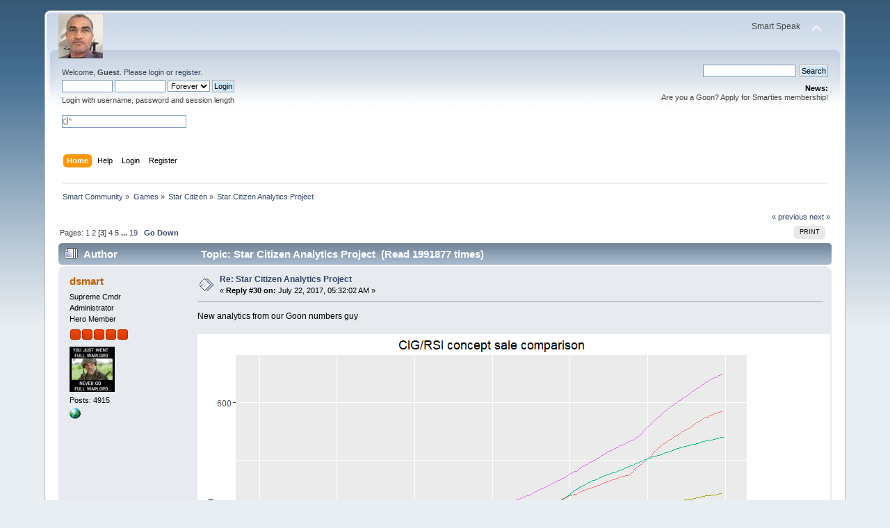

--- FILE ---
content_type: text/html; charset=ISO-8859-1
request_url: http://www.dereksmart.com/forum/index.php?topic=53.30
body_size: 11159
content:
<!DOCTYPE html PUBLIC "-//W3C//DTD XHTML 1.0 Transitional//EN" "http://www.w3.org/TR/xhtml1/DTD/xhtml1-transitional.dtd">
<html xmlns="http://www.w3.org/1999/xhtml">
<head>
	<link rel="stylesheet" type="text/css" href="http://www.dereksmart.com/forum/Themes/default/css/index.css?fin20" />
	<link rel="stylesheet" type="text/css" href="http://www.dereksmart.com/forum/Themes/default/css/webkit.css" />
	<script type="text/javascript" src="http://www.dereksmart.com/forum/Themes/default/scripts/script.js?fin20"></script>
	<script type="text/javascript" src="http://www.dereksmart.com/forum/Themes/default/scripts/theme.js?fin20"></script>
	<script type="text/javascript"><!-- // --><![CDATA[
		var smf_theme_url = "http://www.dereksmart.com/forum/Themes/default";
		var smf_default_theme_url = "http://www.dereksmart.com/forum/Themes/default";
		var smf_images_url = "http://www.dereksmart.com/forum/Themes/default/images";
		var smf_scripturl = "http://www.dereksmart.com/forum/index.php?PHPSESSID=t3nu0v49150m2398sr1hlhfv4r&amp;";
		var smf_iso_case_folding = false;
		var smf_charset = "ISO-8859-1";
		var ajax_notification_text = "Loading...";
		var ajax_notification_cancel_text = "Cancel";
	// ]]></script>
	<meta http-equiv="Content-Type" content="text/html; charset=ISO-8859-1" />
	<meta name="description" content="Star Citizen Analytics Project" />
	<title>Star Citizen Analytics Project</title>
	<link rel="canonical" href="http://www.dereksmart.com/forum/index.php?topic=53.30" />
	<link rel="help" href="http://www.dereksmart.com/forum/index.php?PHPSESSID=t3nu0v49150m2398sr1hlhfv4r&amp;action=help" />
	<link rel="search" href="http://www.dereksmart.com/forum/index.php?PHPSESSID=t3nu0v49150m2398sr1hlhfv4r&amp;action=search" />
	<link rel="contents" href="http://www.dereksmart.com/forum/index.php?PHPSESSID=t3nu0v49150m2398sr1hlhfv4r&amp;" />
	<link rel="alternate" type="application/rss+xml" title="Smart Community - RSS" href="http://www.dereksmart.com/forum/index.php?PHPSESSID=t3nu0v49150m2398sr1hlhfv4r&amp;type=rss;action=.xml" />
	<link rel="prev" href="http://www.dereksmart.com/forum/index.php?PHPSESSID=t3nu0v49150m2398sr1hlhfv4r&amp;topic=53.0;prev_next=prev" />
	<link rel="next" href="http://www.dereksmart.com/forum/index.php?PHPSESSID=t3nu0v49150m2398sr1hlhfv4r&amp;topic=53.0;prev_next=next" />
	<link rel="index" href="http://www.dereksmart.com/forum/index.php?PHPSESSID=t3nu0v49150m2398sr1hlhfv4r&amp;board=4.0" /><!-- nCode Image Resizer -->
	<script type="text/javascript" src="http://www.dereksmart.com/forum/Themes/default/ncode_imageresizer.js"></script>
	<script language="JavaScript" type="text/javascript"><!-- // -->
	NcodeImageResizer.BBURL = "http://www.dereksmart.com/forum/Themes/default/images";
	NcodeImageResizer.MODE = "enlarge";
	NcodeImageResizer.MAXWIDTH = "1024";
	NcodeImageResizer.MAXHEIGHT = "768";
	vbphrase = new Array();
	vbphrase['ncode_imageresizer_warning_small'] = 'Click this bar to view the full image.';
	vbphrase['ncode_imageresizer_warning_filesize'] = 'This image has been resized. Click this bar to view the full image. The original image is sized %1$sx%2$s and weighs %3$sKB.';
	vbphrase['ncode_imageresizer_warning_no_filesize'] = 'This image has been resized. Click this bar to view the full image. The original image is sized %1$sx%2$s.';
	vbphrase['ncode_imageresizer_warning_fullsize'] = 'Click this bar to view the small image.';
	// ]]></script>
	<link rel="stylesheet" type="text/css" href="http://www.dereksmart.com/forum/Themes/default/css/jquery.jgrowl.css" />
	<script type="text/javascript" src="http://www.dereksmart.com/forum/Themes/default/scripts/enotify.js"></script>
	<script type="text/javascript">
	jQuery.noConflict();
		(function($){
			$(document).ready(function(){
				var inUpdates = false,
					has_focus = document.hasFocus(),
					fetchUpdate = function(){
						inUpdates = true;
						$.getJSON("http://www.dereksmart.com/forum/index.php?PHPSESSID=t3nu0v49150m2398sr1hlhfv4r&amp;action=enotify",
							function(data){
								$.each(data.items, function(i,item){
									$.jGrowl(item.message, { header: item.title, life: 5000 });
								});
							}
						);
						if(!has_focus){
							inUpdates = false;
							return;
						}
						setTimeout(fetchUpdate,10000)
					};
				$(window).focus(function(){
					if(!inUpdates){
						fetchUpdate();
					}
					has_focus = true;
				}).blur(function(){
					has_focus = false;
				});
				fetchUpdate();
			});
		})(jQuery);
	jQuery.noConflict(true);
	</script>
	<script type="text/javascript"><!-- // --><![CDATA[
		var _ohWidth = 480;
		var _ohHeight = 270;
	// ]]></script>
	<script type="text/javascript">!window.jQuery && document.write(unescape('%3Cscript src="//code.jquery.com/jquery-1.9.1.min.js"%3E%3C/script%3E'))</script>
	<script type="text/javascript" src="http://www.dereksmart.com/forum/Themes/default/scripts/ohyoutube.min.js"></script>
	<link rel="stylesheet" type="text/css" href="http://www.dereksmart.com/forum/Themes/default/css/oharaEmbed.css" /><script type="text/javascript">
        var ct_date = new Date(), 
            ctTimeMs = new Date().getTime(),
            ctMouseEventTimerFlag = true, //Reading interval flag
            ctMouseData = [],
            ctMouseDataCounter = 0;

        function ctSetCookie(c_name, value) {
            document.cookie = c_name + "=" + encodeURIComponent(value) + "; path=/";
        }
        ctSetCookie("ct_ps_timestamp", Math.floor(new Date().getTime()/1000));
        ctSetCookie("ct_fkp_timestamp", "0");
        ctSetCookie("ct_pointer_data", "0");
        ctSetCookie("ct_timezone", "0");

        setTimeout(function(){
            ctSetCookie("ct_checkjs", "953463916");
            ctSetCookie("ct_timezone", ct_date.getTimezoneOffset()/60*(-1));
        },1000);

        //Writing first key press timestamp
        var ctFunctionFirstKey = function output(event){
            var KeyTimestamp = Math.floor(new Date().getTime()/1000);
            ctSetCookie("ct_fkp_timestamp", KeyTimestamp);
            ctKeyStopStopListening();
        }

        //Reading interval
        var ctMouseReadInterval = setInterval(function(){
            ctMouseEventTimerFlag = true;
        }, 150);
            
        //Writting interval
        var ctMouseWriteDataInterval = setInterval(function(){
            ctSetCookie("ct_pointer_data", JSON.stringify(ctMouseData));
        }, 1200);

        //Logging mouse position each 150 ms
        var ctFunctionMouseMove = function output(event){
            if(ctMouseEventTimerFlag == true){
                
                ctMouseData.push([
                    Math.round(event.pageY),
                    Math.round(event.pageX),
                    Math.round(new Date().getTime() - ctTimeMs)
                ]);
                
                ctMouseDataCounter++;
                ctMouseEventTimerFlag = false;
                if(ctMouseDataCounter >= 100){
                    ctMouseStopData();
                }
            }
        }

        //Stop mouse observing function
        function ctMouseStopData(){
            if(typeof window.addEventListener == "function"){
                window.removeEventListener("mousemove", ctFunctionMouseMove);
            }else{
                window.detachEvent("onmousemove", ctFunctionMouseMove);
            }
            clearInterval(ctMouseReadInterval);
            clearInterval(ctMouseWriteDataInterval);                
        }

        //Stop key listening function
        function ctKeyStopStopListening(){
            if(typeof window.addEventListener == "function"){
                window.removeEventListener("mousedown", ctFunctionFirstKey);
                window.removeEventListener("keydown", ctFunctionFirstKey);
            }else{
                window.detachEvent("mousedown", ctFunctionFirstKey);
                window.detachEvent("keydown", ctFunctionFirstKey);
            }
        }

        if(typeof window.addEventListener == "function"){
            window.addEventListener("mousemove", ctFunctionMouseMove);
            window.addEventListener("mousedown", ctFunctionFirstKey);
            window.addEventListener("keydown", ctFunctionFirstKey);
        }else{
            window.attachEvent("onmousemove", ctFunctionMouseMove);
            window.attachEvent("mousedown", ctFunctionFirstKey);
            window.attachEvent("keydown", ctFunctionFirstKey);
        }
    </script>
        <!-- App Indexing for Google Search -->
        <link href="android-app://com.quoord.tapatalkpro.activity/tapatalk/www.dereksmart.com/forum/?location=topic&amp;fid=4&amp;tid=53&amp;perpage=15&amp;page=1.875&amp;channel=google-indexing" rel="alternate" />
        <link href="ios-app://307880732/tapatalk/www.dereksmart.com/forum/?location=topic&amp;fid=4&amp;tid=53&amp;perpage=15&amp;page=1.875&amp;channel=google-indexing" rel="alternate" />
        
        <link href="https://groups.tapatalk-cdn.com/static/manifest/manifest.json" rel="manifest">
        
        <meta name="apple-itunes-app" content="app-id=307880732, affiliate-data=at=10lR7C, app-argument=tapatalk://www.dereksmart.com/forum/?location=topic&fid=4&tid=53&perpage=15&page=1.875" />
        
</head>
<body>
<div id="wrapper" style="width: 90%">
	<div id="header"><div class="frame">
		<div id="top_section">
			<h1 class="forumtitle">
				<a href="http://www.dereksmart.com/forum/index.php?PHPSESSID=t3nu0v49150m2398sr1hlhfv4r&amp;"><img src="http://dereksmart.com/wp-content/uploads/2017/12/dsmart_banner-64x64.jpg" alt="Smart Community" /></a>
			</h1>
			<img id="upshrink" src="http://www.dereksmart.com/forum/Themes/default/images/upshrink.png" alt="*" title="Shrink or expand the header." style="display: none;" />
			<div id="siteslogan" class="floatright">Smart Speak</div>
		</div>
		<div id="upper_section" class="middletext">
			<div class="user">
				<script type="text/javascript" src="http://www.dereksmart.com/forum/Themes/default/scripts/sha1.js"></script>
				<form id="guest_form" action="http://www.dereksmart.com/forum/index.php?PHPSESSID=t3nu0v49150m2398sr1hlhfv4r&amp;action=login2" method="post" accept-charset="ISO-8859-1"  onsubmit="hashLoginPassword(this, '225b08c9395ba7f9489608b4e90973a7');">
					<div class="info">Welcome, <strong>Guest</strong>. Please <a href="http://www.dereksmart.com/forum/index.php?PHPSESSID=t3nu0v49150m2398sr1hlhfv4r&amp;action=login">login</a> or <a href="http://www.dereksmart.com/forum/index.php?PHPSESSID=t3nu0v49150m2398sr1hlhfv4r&amp;action=register">register</a>.</div>
					<input type="text" name="user" size="10" class="input_text" />
					<input type="password" name="passwrd" size="10" class="input_password" />
					<select name="cookielength">
						<option value="60">1 Hour</option>
						<option value="1440">1 Day</option>
						<option value="10080">1 Week</option>
						<option value="43200">1 Month</option>
						<option value="-1" selected="selected">Forever</option>
					</select>
					<input type="submit" value="Login" class="button_submit" /><br />
					<div class="info">Login with username, password and session length</div>
					<br /><input type="text" name="openid_identifier" id="openid_url" size="25" class="input_text openid_login" />
					<input type="hidden" name="hash_passwrd" value="" /><input type="hidden" name="e469dba7a57d" value="225b08c9395ba7f9489608b4e90973a7" />
				</form>
			</div>
			<div class="news normaltext">
				<form id="search_form" action="http://www.dereksmart.com/forum/index.php?PHPSESSID=t3nu0v49150m2398sr1hlhfv4r&amp;action=search2" method="post" accept-charset="ISO-8859-1">
					<input type="text" name="search" value="" class="input_text" />&nbsp;
					<input type="submit" name="submit" value="Search" class="button_submit" />
					<input type="hidden" name="advanced" value="0" />
					<input type="hidden" name="topic" value="53" /></form>
				<h2>News: </h2>
				<p>Are you a Goon? Apply for Smarties membership!</p>
			</div>
		</div>
		<br class="clear" />
		<script type="text/javascript"><!-- // --><![CDATA[
			var oMainHeaderToggle = new smc_Toggle({
				bToggleEnabled: true,
				bCurrentlyCollapsed: false,
				aSwappableContainers: [
					'upper_section'
				],
				aSwapImages: [
					{
						sId: 'upshrink',
						srcExpanded: smf_images_url + '/upshrink.png',
						altExpanded: 'Shrink or expand the header.',
						srcCollapsed: smf_images_url + '/upshrink2.png',
						altCollapsed: 'Shrink or expand the header.'
					}
				],
				oThemeOptions: {
					bUseThemeSettings: false,
					sOptionName: 'collapse_header',
					sSessionVar: 'e469dba7a57d',
					sSessionId: '225b08c9395ba7f9489608b4e90973a7'
				},
				oCookieOptions: {
					bUseCookie: true,
					sCookieName: 'upshrink'
				}
			});
		// ]]></script>
		<div id="main_menu">
			<ul class="dropmenu" id="menu_nav">
				<li id="button_home">
					<a class="active firstlevel" href="http://www.dereksmart.com/forum/index.php?PHPSESSID=t3nu0v49150m2398sr1hlhfv4r&amp;">
						<span class="last firstlevel">Home</span>
					</a>
				</li>
				<li id="button_help">
					<a class="firstlevel" href="http://www.dereksmart.com/forum/index.php?PHPSESSID=t3nu0v49150m2398sr1hlhfv4r&amp;action=help">
						<span class="firstlevel">Help</span>
					</a>
				</li>
				<li id="button_login">
					<a class="firstlevel" href="http://www.dereksmart.com/forum/index.php?PHPSESSID=t3nu0v49150m2398sr1hlhfv4r&amp;action=login">
						<span class="firstlevel">Login</span>
					</a>
				</li>
				<li id="button_register">
					<a class="firstlevel" href="http://www.dereksmart.com/forum/index.php?PHPSESSID=t3nu0v49150m2398sr1hlhfv4r&amp;action=register">
						<span class="last firstlevel">Register</span>
					</a>
				</li>
			</ul>
		</div>
		<br class="clear" />
	</div></div>
	<div id="content_section"><div class="frame">
		<div id="main_content_section">
	<div class="navigate_section">
		<ul>
			<li>
				<a href="http://www.dereksmart.com/forum/index.php?PHPSESSID=t3nu0v49150m2398sr1hlhfv4r&amp;"><span>Smart Community</span></a> &#187;
			</li>
			<li>
				<a href="http://www.dereksmart.com/forum/index.php?PHPSESSID=t3nu0v49150m2398sr1hlhfv4r&amp;#c4"><span>Games</span></a> &#187;
			</li>
			<li>
				<a href="http://www.dereksmart.com/forum/index.php?PHPSESSID=t3nu0v49150m2398sr1hlhfv4r&amp;board=4.0"><span>Star Citizen</span></a> &#187;
			</li>
			<li class="last">
				<a href="http://www.dereksmart.com/forum/index.php?PHPSESSID=t3nu0v49150m2398sr1hlhfv4r&amp;topic=53.0"><span>Star Citizen Analytics Project</span></a>
			</li>
		</ul>
	</div>
			<a id="top"></a>
			<a id="msg2039"></a>
			<div class="pagesection">
				<div class="nextlinks"><a href="http://www.dereksmart.com/forum/index.php?PHPSESSID=t3nu0v49150m2398sr1hlhfv4r&amp;topic=53.0;prev_next=prev#new">&laquo; previous</a> <a href="http://www.dereksmart.com/forum/index.php?PHPSESSID=t3nu0v49150m2398sr1hlhfv4r&amp;topic=53.0;prev_next=next#new">next &raquo;</a></div>
		<div class="buttonlist floatright">
			<ul>
				<li><a class="button_strip_print" href="http://www.dereksmart.com/forum/index.php?PHPSESSID=t3nu0v49150m2398sr1hlhfv4r&amp;action=printpage;topic=53.0" rel="new_win nofollow"><span class="last">Print</span></a></li>
			</ul>
		</div>
				<div class="pagelinks floatleft">Pages: <a class="navPages" href="http://www.dereksmart.com/forum/index.php?PHPSESSID=t3nu0v49150m2398sr1hlhfv4r&amp;topic=53.0">1</a> <a class="navPages" href="http://www.dereksmart.com/forum/index.php?PHPSESSID=t3nu0v49150m2398sr1hlhfv4r&amp;topic=53.15">2</a> [<strong>3</strong>] <a class="navPages" href="http://www.dereksmart.com/forum/index.php?PHPSESSID=t3nu0v49150m2398sr1hlhfv4r&amp;topic=53.45">4</a> <a class="navPages" href="http://www.dereksmart.com/forum/index.php?PHPSESSID=t3nu0v49150m2398sr1hlhfv4r&amp;topic=53.60">5</a> <span style="font-weight: bold;" onclick="expandPages(this, 'http://www.dereksmart.com/forum/index.php?topic=53.%1$d', 75, 270, 15);" onmouseover="this.style.cursor='pointer';"> ... </span><a class="navPages" href="http://www.dereksmart.com/forum/index.php?PHPSESSID=t3nu0v49150m2398sr1hlhfv4r&amp;topic=53.270">19</a>   &nbsp;&nbsp;<a href="#lastPost"><strong>Go Down</strong></a></div>
			</div>
			<div id="forumposts">
				<div class="cat_bar">
					<h3 class="catbg">
						<img src="http://www.dereksmart.com/forum/Themes/default/images/topic/veryhot_post.gif" align="bottom" alt="" />
						<span id="author">Author</span>
						Topic: Star Citizen Analytics Project &nbsp;(Read 1991877 times)
					</h3>
				</div>
				<form action="http://www.dereksmart.com/forum/index.php?PHPSESSID=t3nu0v49150m2398sr1hlhfv4r&amp;action=quickmod2;topic=53.30" method="post" accept-charset="ISO-8859-1" name="quickModForm" id="quickModForm" style="margin: 0;" onsubmit="return oQuickModify.bInEditMode ? oQuickModify.modifySave('225b08c9395ba7f9489608b4e90973a7', 'e469dba7a57d') : false">
				<div class="windowbg">
					<span class="topslice"><span></span></span>
					<div class="post_wrapper">
						<div class="poster">
							<h4>
								<a href="http://www.dereksmart.com/forum/index.php?PHPSESSID=t3nu0v49150m2398sr1hlhfv4r&amp;action=profile;u=1" title="View the profile of dsmart">dsmart</a>
							</h4>
							<ul class="reset smalltext" id="msg_2039_extra_info">
								<li class="title">Supreme Cmdr</li>
								<li class="membergroup">Administrator</li>
								<li class="postgroup">Hero Member</li>
								<li class="stars"><img src="http://www.dereksmart.com/forum/Themes/default/images/staradmin.gif" alt="*" /><img src="http://www.dereksmart.com/forum/Themes/default/images/staradmin.gif" alt="*" /><img src="http://www.dereksmart.com/forum/Themes/default/images/staradmin.gif" alt="*" /><img src="http://www.dereksmart.com/forum/Themes/default/images/staradmin.gif" alt="*" /><img src="http://www.dereksmart.com/forum/Themes/default/images/staradmin.gif" alt="*" /></li>
								<li class="avatar">
									<a href="http://www.dereksmart.com/forum/index.php?PHPSESSID=t3nu0v49150m2398sr1hlhfv4r&amp;action=profile;u=1">
										<img class="avatar" src="http://www.dereksmart.com/forum/index.php?PHPSESSID=t3nu0v49150m2398sr1hlhfv4r&amp;action=dlattach;attach=57;type=avatar" alt="" />
									</a>
								</li>
								<li class="postcount">Posts: 4915</li>
								<li class="profile">
									<ul>
										<li><a href="http://dereksmart.org" title="Smart Speak Blog" target="_blank" rel="noopener noreferrer" class="new_win"><img src="http://www.dereksmart.com/forum/Themes/default/images/www_sm.gif" alt="Smart Speak Blog" /></a></li>
									</ul>
								</li>
							</ul>
						</div>
						<div class="postarea">
							<div class="flow_hidden">
								<div class="keyinfo">
									<div class="messageicon">
										<img src="http://www.dereksmart.com/forum/Themes/default/images/post/xx.gif" alt="" />
									</div>
									<h5 id="subject_2039">
										<a href="http://www.dereksmart.com/forum/index.php?PHPSESSID=t3nu0v49150m2398sr1hlhfv4r&amp;topic=53.msg2039#msg2039" rel="nofollow">Re: Star Citizen Analytics Project</a>
									</h5>
									<div class="smalltext">&#171; <strong>Reply #30 on:</strong> July 22, 2017, 05:32:02 AM &#187;</div>
									<div id="msg_2039_quick_mod"></div>
								</div>
							</div>
							<div class="post">
								<div class="inner" id="msg_2039">New analytics from our Goon numbers guy<br /><br /><img src="http://i.imgur.com/eKl5INc.png" alt="" border="0" onload="NcodeImageResizer.createOn(this);" class="bbc_img" /><br /><br /><div class="quoteheader"><div class="topslice_quote">Quote</div></div><blockquote class="bbc_standard_quote">Oh, and since there was some FUD over fleet counts earlier:</blockquote><div class="quotefooter"><div class="botslice_quote"></div></div><br /><img src="http://i.imgur.com/y1ARSIG.png" alt="" border="0" onload="NcodeImageResizer.createOn(this);" class="bbc_img" /><br /><br /><div class="quoteheader"><div class="topslice_quote">Quote</div></div><blockquote class="bbc_standard_quote">It&#039;s interesting that the funding during the warbond-only presale significantly exceeds the number of units sold times the unit price. Under usual circumstances I&#039;ve ascribed this to melting, but why would people melt for a cash-only sale? Perhaps it is non-pre-sale plebs melting their stuff in anticipation of the non-warbond SKUs becoming available.</blockquote><div class="quotefooter"><div class="botslice_quote"></div></div></div>
							</div>
						</div>
						<div class="moderatorbar">
							<div class="smalltext modified" id="modified_2039">
							</div>
							<div class="smalltext reportlinks">
								<img src="http://www.dereksmart.com/forum/Themes/default/images/ip.gif" alt="" />
								Logged
							</div>
							<div class="signature" id="msg_2039_signature"><strong>Star Citizen isn&#039;t a game. It&#039;s a TV show about a bunch of characters making a game. It&#039;s basically &quot;This is Spinal Tap&quot; - except people think the band is real.</strong></div>
						</div>
					</div>
					<span class="botslice"><span></span></span>
				</div>
				<hr class="post_separator" />
				<a id="msg2066"></a>
				<div class="windowbg2">
					<span class="topslice"><span></span></span>
					<div class="post_wrapper">
						<div class="poster">
							<h4>
								<a href="http://www.dereksmart.com/forum/index.php?PHPSESSID=t3nu0v49150m2398sr1hlhfv4r&amp;action=profile;u=1" title="View the profile of dsmart">dsmart</a>
							</h4>
							<ul class="reset smalltext" id="msg_2066_extra_info">
								<li class="title">Supreme Cmdr</li>
								<li class="membergroup">Administrator</li>
								<li class="postgroup">Hero Member</li>
								<li class="stars"><img src="http://www.dereksmart.com/forum/Themes/default/images/staradmin.gif" alt="*" /><img src="http://www.dereksmart.com/forum/Themes/default/images/staradmin.gif" alt="*" /><img src="http://www.dereksmart.com/forum/Themes/default/images/staradmin.gif" alt="*" /><img src="http://www.dereksmart.com/forum/Themes/default/images/staradmin.gif" alt="*" /><img src="http://www.dereksmart.com/forum/Themes/default/images/staradmin.gif" alt="*" /></li>
								<li class="avatar">
									<a href="http://www.dereksmart.com/forum/index.php?PHPSESSID=t3nu0v49150m2398sr1hlhfv4r&amp;action=profile;u=1">
										<img class="avatar" src="http://www.dereksmart.com/forum/index.php?PHPSESSID=t3nu0v49150m2398sr1hlhfv4r&amp;action=dlattach;attach=57;type=avatar" alt="" />
									</a>
								</li>
								<li class="postcount">Posts: 4915</li>
								<li class="profile">
									<ul>
										<li><a href="http://dereksmart.org" title="Smart Speak Blog" target="_blank" rel="noopener noreferrer" class="new_win"><img src="http://www.dereksmart.com/forum/Themes/default/images/www_sm.gif" alt="Smart Speak Blog" /></a></li>
									</ul>
								</li>
							</ul>
						</div>
						<div class="postarea">
							<div class="flow_hidden">
								<div class="keyinfo">
									<div class="messageicon">
										<img src="http://www.dereksmart.com/forum/Themes/default/images/post/xx.gif" alt="" />
									</div>
									<h5 id="subject_2066">
										<a href="http://www.dereksmart.com/forum/index.php?PHPSESSID=t3nu0v49150m2398sr1hlhfv4r&amp;topic=53.msg2066#msg2066" rel="nofollow">Re: Star Citizen Analytics Project</a>
									</h5>
									<div class="smalltext">&#171; <strong>Reply #31 on:</strong> July 23, 2017, 07:07:20 AM &#187;</div>
									<div id="msg_2066_quick_mod"></div>
								</div>
							</div>
							<div class="post">
								<div class="inner" id="msg_2066">With the upcoming 3.0, and news that the Nox was going to be playable, it makes sense that shortly after PC Gamer confirmed it, that the Nox quickly passed the Cyclone<br /><br /><img src="http://imgur.com/857lAbH.png" alt="" border="0" onload="NcodeImageResizer.createOn(this);" class="bbc_img" /></div>
							</div>
						</div>
						<div class="moderatorbar">
							<div class="smalltext modified" id="modified_2066">
							</div>
							<div class="smalltext reportlinks">
								<img src="http://www.dereksmart.com/forum/Themes/default/images/ip.gif" alt="" />
								Logged
							</div>
							<div class="signature" id="msg_2066_signature"><strong>Star Citizen isn&#039;t a game. It&#039;s a TV show about a bunch of characters making a game. It&#039;s basically &quot;This is Spinal Tap&quot; - except people think the band is real.</strong></div>
						</div>
					</div>
					<span class="botslice"><span></span></span>
				</div>
				<hr class="post_separator" />
				<a id="msg2198"></a>
				<div class="windowbg">
					<span class="topslice"><span></span></span>
					<div class="post_wrapper">
						<div class="poster">
							<h4>
								<a href="http://www.dereksmart.com/forum/index.php?PHPSESSID=t3nu0v49150m2398sr1hlhfv4r&amp;action=profile;u=1" title="View the profile of dsmart">dsmart</a>
							</h4>
							<ul class="reset smalltext" id="msg_2198_extra_info">
								<li class="title">Supreme Cmdr</li>
								<li class="membergroup">Administrator</li>
								<li class="postgroup">Hero Member</li>
								<li class="stars"><img src="http://www.dereksmart.com/forum/Themes/default/images/staradmin.gif" alt="*" /><img src="http://www.dereksmart.com/forum/Themes/default/images/staradmin.gif" alt="*" /><img src="http://www.dereksmart.com/forum/Themes/default/images/staradmin.gif" alt="*" /><img src="http://www.dereksmart.com/forum/Themes/default/images/staradmin.gif" alt="*" /><img src="http://www.dereksmart.com/forum/Themes/default/images/staradmin.gif" alt="*" /></li>
								<li class="avatar">
									<a href="http://www.dereksmart.com/forum/index.php?PHPSESSID=t3nu0v49150m2398sr1hlhfv4r&amp;action=profile;u=1">
										<img class="avatar" src="http://www.dereksmart.com/forum/index.php?PHPSESSID=t3nu0v49150m2398sr1hlhfv4r&amp;action=dlattach;attach=57;type=avatar" alt="" />
									</a>
								</li>
								<li class="postcount">Posts: 4915</li>
								<li class="profile">
									<ul>
										<li><a href="http://dereksmart.org" title="Smart Speak Blog" target="_blank" rel="noopener noreferrer" class="new_win"><img src="http://www.dereksmart.com/forum/Themes/default/images/www_sm.gif" alt="Smart Speak Blog" /></a></li>
									</ul>
								</li>
							</ul>
						</div>
						<div class="postarea">
							<div class="flow_hidden">
								<div class="keyinfo">
									<div class="messageicon">
										<img src="http://www.dereksmart.com/forum/Themes/default/images/post/xx.gif" alt="" />
									</div>
									<h5 id="subject_2198">
										<a href="http://www.dereksmart.com/forum/index.php?PHPSESSID=t3nu0v49150m2398sr1hlhfv4r&amp;topic=53.msg2198#msg2198" rel="nofollow">Re: Star Citizen Analytics Project</a>
									</h5>
									<div class="smalltext">&#171; <strong>Reply #32 on:</strong> July 30, 2017, 08:25:43 AM &#187;</div>
									<div id="msg_2198_quick_mod"></div>
								</div>
							</div>
							<div class="post">
								<div class="inner" id="msg_2198"><img src="http://imgur.com/RReJXaQ.jpg" alt="" border="0" onload="NcodeImageResizer.createOn(this);" class="bbc_img" /><br /><br /><img src="http://imgur.com/inpDu8A.jpg" alt="" border="0" onload="NcodeImageResizer.createOn(this);" class="bbc_img" /></div>
							</div>
						</div>
						<div class="moderatorbar">
							<div class="smalltext modified" id="modified_2198">
							</div>
							<div class="smalltext reportlinks">
								<img src="http://www.dereksmart.com/forum/Themes/default/images/ip.gif" alt="" />
								Logged
							</div>
							<div class="signature" id="msg_2198_signature"><strong>Star Citizen isn&#039;t a game. It&#039;s a TV show about a bunch of characters making a game. It&#039;s basically &quot;This is Spinal Tap&quot; - except people think the band is real.</strong></div>
						</div>
					</div>
					<span class="botslice"><span></span></span>
				</div>
				<hr class="post_separator" />
				<a id="msg2247"></a>
				<div class="windowbg2">
					<span class="topslice"><span></span></span>
					<div class="post_wrapper">
						<div class="poster">
							<h4>
								<a href="http://www.dereksmart.com/forum/index.php?PHPSESSID=t3nu0v49150m2398sr1hlhfv4r&amp;action=profile;u=1" title="View the profile of dsmart">dsmart</a>
							</h4>
							<ul class="reset smalltext" id="msg_2247_extra_info">
								<li class="title">Supreme Cmdr</li>
								<li class="membergroup">Administrator</li>
								<li class="postgroup">Hero Member</li>
								<li class="stars"><img src="http://www.dereksmart.com/forum/Themes/default/images/staradmin.gif" alt="*" /><img src="http://www.dereksmart.com/forum/Themes/default/images/staradmin.gif" alt="*" /><img src="http://www.dereksmart.com/forum/Themes/default/images/staradmin.gif" alt="*" /><img src="http://www.dereksmart.com/forum/Themes/default/images/staradmin.gif" alt="*" /><img src="http://www.dereksmart.com/forum/Themes/default/images/staradmin.gif" alt="*" /></li>
								<li class="avatar">
									<a href="http://www.dereksmart.com/forum/index.php?PHPSESSID=t3nu0v49150m2398sr1hlhfv4r&amp;action=profile;u=1">
										<img class="avatar" src="http://www.dereksmart.com/forum/index.php?PHPSESSID=t3nu0v49150m2398sr1hlhfv4r&amp;action=dlattach;attach=57;type=avatar" alt="" />
									</a>
								</li>
								<li class="postcount">Posts: 4915</li>
								<li class="profile">
									<ul>
										<li><a href="http://dereksmart.org" title="Smart Speak Blog" target="_blank" rel="noopener noreferrer" class="new_win"><img src="http://www.dereksmart.com/forum/Themes/default/images/www_sm.gif" alt="Smart Speak Blog" /></a></li>
									</ul>
								</li>
							</ul>
						</div>
						<div class="postarea">
							<div class="flow_hidden">
								<div class="keyinfo">
									<div class="messageicon">
										<img src="http://www.dereksmart.com/forum/Themes/default/images/post/xx.gif" alt="" />
									</div>
									<h5 id="subject_2247">
										<a href="http://www.dereksmart.com/forum/index.php?PHPSESSID=t3nu0v49150m2398sr1hlhfv4r&amp;topic=53.msg2247#msg2247" rel="nofollow">Re: Star Citizen Analytics Project</a>
									</h5>
									<div class="smalltext">&#171; <strong>Reply #33 on:</strong> July 31, 2017, 01:00:33 PM &#187;</div>
									<div id="msg_2247_quick_mod"></div>
								</div>
							</div>
							<div class="post">
								<div class="inner" id="msg_2247">Our Goon bovine over on SA has new analytics<br /><br /><div class="quoteheader"><div class="topslice_quote">Quote</div></div><blockquote class="bbc_standard_quote">An update on the leaderboard stats for the previous week... Overall average player counts have remained fairly steady:<br /><br />Star Marine: 24.4<br />Arena Commander: 25.8<br />Racing: 3.4<br /><br />A total of 84,315 distinct users have played one or more of these game modes in the current season, i.e. since the 2.6.3 patch somewhere around April 1.<br /><br />73,292 users have played a total of 349849 matches of Star Marine. 85% of these users have played between 1 and 5 matches. 34398 of those (47% of the total) were one and done. The highest total time logged by a single player is 343.4 hours.<br /><br />32,257 users have played a total of 308576 games of Arena Commander. 73% of these users have played between 1 and 5 matches. 12262 of those (38% of the total) were one and done. The highest total time logged by a single player is 261.7 hours.<br /><br />15,715 users have played a total of 203345 races. 61% of these users have played between 1 and 5 races. 5078 of those (32% of the total) were one and done. The highest total time logged by a single player is 87.5 hours.<br /><br />The highest individual playtime in all modes combined is 350.2 hours.<br /></blockquote><div class="quotefooter"><div class="botslice_quote"></div></div></div>
							</div>
						</div>
						<div class="moderatorbar">
							<div class="smalltext modified" id="modified_2247">
							</div>
							<div class="smalltext reportlinks">
								<img src="http://www.dereksmart.com/forum/Themes/default/images/ip.gif" alt="" />
								Logged
							</div>
							<div class="signature" id="msg_2247_signature"><strong>Star Citizen isn&#039;t a game. It&#039;s a TV show about a bunch of characters making a game. It&#039;s basically &quot;This is Spinal Tap&quot; - except people think the band is real.</strong></div>
						</div>
					</div>
					<span class="botslice"><span></span></span>
				</div>
				<hr class="post_separator" />
				<a id="msg2467"></a>
				<div class="windowbg">
					<span class="topslice"><span></span></span>
					<div class="post_wrapper">
						<div class="poster">
							<h4>
								<a href="http://www.dereksmart.com/forum/index.php?PHPSESSID=t3nu0v49150m2398sr1hlhfv4r&amp;action=profile;u=1" title="View the profile of dsmart">dsmart</a>
							</h4>
							<ul class="reset smalltext" id="msg_2467_extra_info">
								<li class="title">Supreme Cmdr</li>
								<li class="membergroup">Administrator</li>
								<li class="postgroup">Hero Member</li>
								<li class="stars"><img src="http://www.dereksmart.com/forum/Themes/default/images/staradmin.gif" alt="*" /><img src="http://www.dereksmart.com/forum/Themes/default/images/staradmin.gif" alt="*" /><img src="http://www.dereksmart.com/forum/Themes/default/images/staradmin.gif" alt="*" /><img src="http://www.dereksmart.com/forum/Themes/default/images/staradmin.gif" alt="*" /><img src="http://www.dereksmart.com/forum/Themes/default/images/staradmin.gif" alt="*" /></li>
								<li class="avatar">
									<a href="http://www.dereksmart.com/forum/index.php?PHPSESSID=t3nu0v49150m2398sr1hlhfv4r&amp;action=profile;u=1">
										<img class="avatar" src="http://www.dereksmart.com/forum/index.php?PHPSESSID=t3nu0v49150m2398sr1hlhfv4r&amp;action=dlattach;attach=57;type=avatar" alt="" />
									</a>
								</li>
								<li class="postcount">Posts: 4915</li>
								<li class="profile">
									<ul>
										<li><a href="http://dereksmart.org" title="Smart Speak Blog" target="_blank" rel="noopener noreferrer" class="new_win"><img src="http://www.dereksmart.com/forum/Themes/default/images/www_sm.gif" alt="Smart Speak Blog" /></a></li>
									</ul>
								</li>
							</ul>
						</div>
						<div class="postarea">
							<div class="flow_hidden">
								<div class="keyinfo">
									<div class="messageicon">
										<img src="http://www.dereksmart.com/forum/Themes/default/images/post/xx.gif" alt="" />
									</div>
									<h5 id="subject_2467">
										<a href="http://www.dereksmart.com/forum/index.php?PHPSESSID=t3nu0v49150m2398sr1hlhfv4r&amp;topic=53.msg2467#msg2467" rel="nofollow">Re: Star Citizen Analytics Project</a>
									</h5>
									<div class="smalltext">&#171; <strong>Reply #34 on:</strong> August 05, 2017, 04:25:47 AM &#187;</div>
									<div id="msg_2467_quick_mod"></div>
								</div>
							</div>
							<div class="post">
								<div class="inner" id="msg_2467"><img src="https://i.imgur.com/tQ3VyZt.png" alt="" border="0" onload="NcodeImageResizer.createOn(this);" class="bbc_img" /></div>
							</div>
						</div>
						<div class="moderatorbar">
							<div class="smalltext modified" id="modified_2467">
							</div>
							<div class="smalltext reportlinks">
								<img src="http://www.dereksmart.com/forum/Themes/default/images/ip.gif" alt="" />
								Logged
							</div>
							<div class="signature" id="msg_2467_signature"><strong>Star Citizen isn&#039;t a game. It&#039;s a TV show about a bunch of characters making a game. It&#039;s basically &quot;This is Spinal Tap&quot; - except people think the band is real.</strong></div>
						</div>
					</div>
					<span class="botslice"><span></span></span>
				</div>
				<hr class="post_separator" />
				<a id="msg2524"></a>
				<div class="windowbg2">
					<span class="topslice"><span></span></span>
					<div class="post_wrapper">
						<div class="poster">
							<h4>
								<a href="http://www.dereksmart.com/forum/index.php?PHPSESSID=t3nu0v49150m2398sr1hlhfv4r&amp;action=profile;u=1" title="View the profile of dsmart">dsmart</a>
							</h4>
							<ul class="reset smalltext" id="msg_2524_extra_info">
								<li class="title">Supreme Cmdr</li>
								<li class="membergroup">Administrator</li>
								<li class="postgroup">Hero Member</li>
								<li class="stars"><img src="http://www.dereksmart.com/forum/Themes/default/images/staradmin.gif" alt="*" /><img src="http://www.dereksmart.com/forum/Themes/default/images/staradmin.gif" alt="*" /><img src="http://www.dereksmart.com/forum/Themes/default/images/staradmin.gif" alt="*" /><img src="http://www.dereksmart.com/forum/Themes/default/images/staradmin.gif" alt="*" /><img src="http://www.dereksmart.com/forum/Themes/default/images/staradmin.gif" alt="*" /></li>
								<li class="avatar">
									<a href="http://www.dereksmart.com/forum/index.php?PHPSESSID=t3nu0v49150m2398sr1hlhfv4r&amp;action=profile;u=1">
										<img class="avatar" src="http://www.dereksmart.com/forum/index.php?PHPSESSID=t3nu0v49150m2398sr1hlhfv4r&amp;action=dlattach;attach=57;type=avatar" alt="" />
									</a>
								</li>
								<li class="postcount">Posts: 4915</li>
								<li class="profile">
									<ul>
										<li><a href="http://dereksmart.org" title="Smart Speak Blog" target="_blank" rel="noopener noreferrer" class="new_win"><img src="http://www.dereksmart.com/forum/Themes/default/images/www_sm.gif" alt="Smart Speak Blog" /></a></li>
									</ul>
								</li>
							</ul>
						</div>
						<div class="postarea">
							<div class="flow_hidden">
								<div class="keyinfo">
									<div class="messageicon">
										<img src="http://www.dereksmart.com/forum/Themes/default/images/post/xx.gif" alt="" />
									</div>
									<h5 id="subject_2524">
										<a href="http://www.dereksmart.com/forum/index.php?PHPSESSID=t3nu0v49150m2398sr1hlhfv4r&amp;topic=53.msg2524#msg2524" rel="nofollow">Re: Star Citizen Analytics Project</a>
									</h5>
									<div class="smalltext">&#171; <strong>Reply #35 on:</strong> August 07, 2017, 03:09:22 PM &#187;</div>
									<div id="msg_2524_quick_mod"></div>
								</div>
							</div>
							<div class="post">
								<div class="inner" id="msg_2524">We already knew that Spectrum was a failure, but...<br /><br /><a href="https://www.reddit.com/r/starcitizen/comments/6s7ihh/writeup_and_survey_results_from_last_weeks_pre30/" class="bbc_link" target="_blank" rel="noopener noreferrer">Write-up and survey results from last weeks pre-3.0 survey. [Wall of text + statistics warning]</a> <br /><br /><img src="http://i.imgur.com/WAaY9Ou.png" alt="" border="0" onload="NcodeImageResizer.createOn(this);" class="bbc_img" /><br /><br /><img src="http://i.imgur.com/9c9CJfh.png" alt="" border="0" onload="NcodeImageResizer.createOn(this);" class="bbc_img" /></div>
							</div>
						</div>
						<div class="moderatorbar">
							<div class="smalltext modified" id="modified_2524">
							</div>
							<div class="smalltext reportlinks">
								<img src="http://www.dereksmart.com/forum/Themes/default/images/ip.gif" alt="" />
								Logged
							</div>
							<div class="signature" id="msg_2524_signature"><strong>Star Citizen isn&#039;t a game. It&#039;s a TV show about a bunch of characters making a game. It&#039;s basically &quot;This is Spinal Tap&quot; - except people think the band is real.</strong></div>
						</div>
					</div>
					<span class="botslice"><span></span></span>
				</div>
				<hr class="post_separator" />
				<a id="msg3118"></a>
				<div class="windowbg">
					<span class="topslice"><span></span></span>
					<div class="post_wrapper">
						<div class="poster">
							<h4>
								<a href="http://www.dereksmart.com/forum/index.php?PHPSESSID=t3nu0v49150m2398sr1hlhfv4r&amp;action=profile;u=1" title="View the profile of dsmart">dsmart</a>
							</h4>
							<ul class="reset smalltext" id="msg_3118_extra_info">
								<li class="title">Supreme Cmdr</li>
								<li class="membergroup">Administrator</li>
								<li class="postgroup">Hero Member</li>
								<li class="stars"><img src="http://www.dereksmart.com/forum/Themes/default/images/staradmin.gif" alt="*" /><img src="http://www.dereksmart.com/forum/Themes/default/images/staradmin.gif" alt="*" /><img src="http://www.dereksmart.com/forum/Themes/default/images/staradmin.gif" alt="*" /><img src="http://www.dereksmart.com/forum/Themes/default/images/staradmin.gif" alt="*" /><img src="http://www.dereksmart.com/forum/Themes/default/images/staradmin.gif" alt="*" /></li>
								<li class="avatar">
									<a href="http://www.dereksmart.com/forum/index.php?PHPSESSID=t3nu0v49150m2398sr1hlhfv4r&amp;action=profile;u=1">
										<img class="avatar" src="http://www.dereksmart.com/forum/index.php?PHPSESSID=t3nu0v49150m2398sr1hlhfv4r&amp;action=dlattach;attach=57;type=avatar" alt="" />
									</a>
								</li>
								<li class="postcount">Posts: 4915</li>
								<li class="profile">
									<ul>
										<li><a href="http://dereksmart.org" title="Smart Speak Blog" target="_blank" rel="noopener noreferrer" class="new_win"><img src="http://www.dereksmart.com/forum/Themes/default/images/www_sm.gif" alt="Smart Speak Blog" /></a></li>
									</ul>
								</li>
							</ul>
						</div>
						<div class="postarea">
							<div class="flow_hidden">
								<div class="keyinfo">
									<div class="messageicon">
										<img src="http://www.dereksmart.com/forum/Themes/default/images/post/xx.gif" alt="" />
									</div>
									<h5 id="subject_3118">
										<a href="http://www.dereksmart.com/forum/index.php?PHPSESSID=t3nu0v49150m2398sr1hlhfv4r&amp;topic=53.msg3118#msg3118" rel="nofollow">Re: Star Citizen Analytics Project</a>
									</h5>
									<div class="smalltext">&#171; <strong>Reply #36 on:</strong> August 26, 2017, 07:01:19 AM &#187;</div>
									<div id="msg_3118_quick_mod"></div>
								</div>
							</div>
							<div class="post">
								<div class="inner" id="msg_3118">We know the funding chart is part-fiction, but here are current trends<br /><br /><img src="https://pbs.twimg.com/media/DIKSddnXoAE1xZY.jpg" alt="" border="0" onload="NcodeImageResizer.createOn(this);" class="bbc_img" /><br /><br />Citcon 2016<br />Citcon 2014<br />Gamescom 2017<br />Citcon 2015<br />Nox<br />Gamescom 2016<br /><br />The 600i and other ships are on sale. <br /><br />Out to 200hrs<br /><br /><img src="https://pbs.twimg.com/media/DIKUwk_XYAEuhrZ.jpg" alt="" border="0" onload="NcodeImageResizer.createOn(this);" class="bbc_img" /></div>
							</div>
						</div>
						<div class="moderatorbar">
							<div class="smalltext modified" id="modified_3118">
								&#171; <em>Last Edit: August 26, 2017, 07:09:44 AM by dsmart</em> &#187;
							</div>
							<div class="smalltext reportlinks">
								<img src="http://www.dereksmart.com/forum/Themes/default/images/ip.gif" alt="" />
								Logged
							</div>
							<div class="signature" id="msg_3118_signature"><strong>Star Citizen isn&#039;t a game. It&#039;s a TV show about a bunch of characters making a game. It&#039;s basically &quot;This is Spinal Tap&quot; - except people think the band is real.</strong></div>
						</div>
					</div>
					<span class="botslice"><span></span></span>
				</div>
				<hr class="post_separator" />
				<a id="msg3185"></a>
				<div class="windowbg2">
					<span class="topslice"><span></span></span>
					<div class="post_wrapper">
						<div class="poster">
							<h4>
								<a href="http://www.dereksmart.com/forum/index.php?PHPSESSID=t3nu0v49150m2398sr1hlhfv4r&amp;action=profile;u=1" title="View the profile of dsmart">dsmart</a>
							</h4>
							<ul class="reset smalltext" id="msg_3185_extra_info">
								<li class="title">Supreme Cmdr</li>
								<li class="membergroup">Administrator</li>
								<li class="postgroup">Hero Member</li>
								<li class="stars"><img src="http://www.dereksmart.com/forum/Themes/default/images/staradmin.gif" alt="*" /><img src="http://www.dereksmart.com/forum/Themes/default/images/staradmin.gif" alt="*" /><img src="http://www.dereksmart.com/forum/Themes/default/images/staradmin.gif" alt="*" /><img src="http://www.dereksmart.com/forum/Themes/default/images/staradmin.gif" alt="*" /><img src="http://www.dereksmart.com/forum/Themes/default/images/staradmin.gif" alt="*" /></li>
								<li class="avatar">
									<a href="http://www.dereksmart.com/forum/index.php?PHPSESSID=t3nu0v49150m2398sr1hlhfv4r&amp;action=profile;u=1">
										<img class="avatar" src="http://www.dereksmart.com/forum/index.php?PHPSESSID=t3nu0v49150m2398sr1hlhfv4r&amp;action=dlattach;attach=57;type=avatar" alt="" />
									</a>
								</li>
								<li class="postcount">Posts: 4915</li>
								<li class="profile">
									<ul>
										<li><a href="http://dereksmart.org" title="Smart Speak Blog" target="_blank" rel="noopener noreferrer" class="new_win"><img src="http://www.dereksmart.com/forum/Themes/default/images/www_sm.gif" alt="Smart Speak Blog" /></a></li>
									</ul>
								</li>
							</ul>
						</div>
						<div class="postarea">
							<div class="flow_hidden">
								<div class="keyinfo">
									<div class="messageicon">
										<img src="http://www.dereksmart.com/forum/Themes/default/images/post/xx.gif" alt="" />
									</div>
									<h5 id="subject_3185">
										<a href="http://www.dereksmart.com/forum/index.php?PHPSESSID=t3nu0v49150m2398sr1hlhfv4r&amp;topic=53.msg3185#msg3185" rel="nofollow">Re: Star Citizen Analytics Project</a>
									</h5>
									<div class="smalltext">&#171; <strong>Reply #37 on:</strong> August 28, 2017, 06:29:17 AM &#187;</div>
									<div id="msg_3185_quick_mod"></div>
								</div>
							</div>
							<div class="post">
								<div class="inner" id="msg_3185"><img src="https://pbs.twimg.com/media/DIUest_XYAA8vMt.jpg" alt="" border="0" onload="NcodeImageResizer.createOn(this);" class="bbc_img" /></div>
							</div>
						</div>
						<div class="moderatorbar">
							<div class="smalltext modified" id="modified_3185">
							</div>
							<div class="smalltext reportlinks">
								<img src="http://www.dereksmart.com/forum/Themes/default/images/ip.gif" alt="" />
								Logged
							</div>
							<div class="signature" id="msg_3185_signature"><strong>Star Citizen isn&#039;t a game. It&#039;s a TV show about a bunch of characters making a game. It&#039;s basically &quot;This is Spinal Tap&quot; - except people think the band is real.</strong></div>
						</div>
					</div>
					<span class="botslice"><span></span></span>
				</div>
				<hr class="post_separator" />
				<a id="msg3195"></a>
				<div class="windowbg">
					<span class="topslice"><span></span></span>
					<div class="post_wrapper">
						<div class="poster">
							<h4>
								<a href="http://www.dereksmart.com/forum/index.php?PHPSESSID=t3nu0v49150m2398sr1hlhfv4r&amp;action=profile;u=1" title="View the profile of dsmart">dsmart</a>
							</h4>
							<ul class="reset smalltext" id="msg_3195_extra_info">
								<li class="title">Supreme Cmdr</li>
								<li class="membergroup">Administrator</li>
								<li class="postgroup">Hero Member</li>
								<li class="stars"><img src="http://www.dereksmart.com/forum/Themes/default/images/staradmin.gif" alt="*" /><img src="http://www.dereksmart.com/forum/Themes/default/images/staradmin.gif" alt="*" /><img src="http://www.dereksmart.com/forum/Themes/default/images/staradmin.gif" alt="*" /><img src="http://www.dereksmart.com/forum/Themes/default/images/staradmin.gif" alt="*" /><img src="http://www.dereksmart.com/forum/Themes/default/images/staradmin.gif" alt="*" /></li>
								<li class="avatar">
									<a href="http://www.dereksmart.com/forum/index.php?PHPSESSID=t3nu0v49150m2398sr1hlhfv4r&amp;action=profile;u=1">
										<img class="avatar" src="http://www.dereksmart.com/forum/index.php?PHPSESSID=t3nu0v49150m2398sr1hlhfv4r&amp;action=dlattach;attach=57;type=avatar" alt="" />
									</a>
								</li>
								<li class="postcount">Posts: 4915</li>
								<li class="profile">
									<ul>
										<li><a href="http://dereksmart.org" title="Smart Speak Blog" target="_blank" rel="noopener noreferrer" class="new_win"><img src="http://www.dereksmart.com/forum/Themes/default/images/www_sm.gif" alt="Smart Speak Blog" /></a></li>
									</ul>
								</li>
							</ul>
						</div>
						<div class="postarea">
							<div class="flow_hidden">
								<div class="keyinfo">
									<div class="messageicon">
										<img src="http://www.dereksmart.com/forum/Themes/default/images/post/xx.gif" alt="" />
									</div>
									<h5 id="subject_3195">
										<a href="http://www.dereksmart.com/forum/index.php?PHPSESSID=t3nu0v49150m2398sr1hlhfv4r&amp;topic=53.msg3195#msg3195" rel="nofollow">Re: Star Citizen Analytics Project</a>
									</h5>
									<div class="smalltext">&#171; <strong>Reply #38 on:</strong> August 28, 2017, 07:43:58 AM &#187;</div>
									<div id="msg_3195_quick_mod"></div>
								</div>
							</div>
							<div class="post">
								<div class="inner" id="msg_3195">Latest GC2017 metrics. GC2016 (where they lied the most brazenly) is on track to surpass GC2017 in the next 48hrs<br /><br /><img src="https://pbs.twimg.com/media/DIUvxU0WAAE0l_q.jpg" alt="" border="0" onload="NcodeImageResizer.createOn(this);" class="bbc_img" /></div>
							</div>
						</div>
						<div class="moderatorbar">
							<div class="smalltext modified" id="modified_3195">
							</div>
							<div class="smalltext reportlinks">
								<img src="http://www.dereksmart.com/forum/Themes/default/images/ip.gif" alt="" />
								Logged
							</div>
							<div class="signature" id="msg_3195_signature"><strong>Star Citizen isn&#039;t a game. It&#039;s a TV show about a bunch of characters making a game. It&#039;s basically &quot;This is Spinal Tap&quot; - except people think the band is real.</strong></div>
						</div>
					</div>
					<span class="botslice"><span></span></span>
				</div>
				<hr class="post_separator" />
				<a id="msg3198"></a>
				<div class="windowbg2">
					<span class="topslice"><span></span></span>
					<div class="post_wrapper">
						<div class="poster">
							<h4>
								<a href="http://www.dereksmart.com/forum/index.php?PHPSESSID=t3nu0v49150m2398sr1hlhfv4r&amp;action=profile;u=93" title="View the profile of Motto">Motto</a>
							</h4>
							<ul class="reset smalltext" id="msg_3198_extra_info">
								<li class="postgroup">Hero Member</li>
								<li class="stars"><img src="http://www.dereksmart.com/forum/Themes/default/images/star.gif" alt="*" /><img src="http://www.dereksmart.com/forum/Themes/default/images/star.gif" alt="*" /><img src="http://www.dereksmart.com/forum/Themes/default/images/star.gif" alt="*" /><img src="http://www.dereksmart.com/forum/Themes/default/images/star.gif" alt="*" /><img src="http://www.dereksmart.com/forum/Themes/default/images/star.gif" alt="*" /></li>
								<li class="postcount">Posts: 1023</li>
								<li class="profile">
									<ul>
									</ul>
								</li>
							</ul>
						</div>
						<div class="postarea">
							<div class="flow_hidden">
								<div class="keyinfo">
									<div class="messageicon">
										<img src="http://www.dereksmart.com/forum/Themes/default/images/post/xx.gif" alt="" />
									</div>
									<h5 id="subject_3198">
										<a href="http://www.dereksmart.com/forum/index.php?PHPSESSID=t3nu0v49150m2398sr1hlhfv4r&amp;topic=53.msg3198#msg3198" rel="nofollow">Re: Star Citizen Analytics Project</a>
									</h5>
									<div class="smalltext">&#171; <strong>Reply #39 on:</strong> August 28, 2017, 08:18:19 AM &#187;</div>
									<div id="msg_3198_quick_mod"></div>
								</div>
							</div>
							<div class="post">
								<div class="inner" id="msg_3198">Uhm, is it me or am I missing lines here and there? E.g. the legenda shows 6 but I see only 5 lines. One more than 1 graphic btw. And I prefer, if possible, not only different colours but also extra markers like - - - and = = = = and _ _ _ and such. Some colours are very similar and hard to follow</div>
							</div>
						</div>
						<div class="moderatorbar">
							<div class="smalltext modified" id="modified_3198">
							</div>
							<div class="smalltext reportlinks">
								<img src="http://www.dereksmart.com/forum/Themes/default/images/ip.gif" alt="" />
								Logged
							</div>
						</div>
					</div>
					<span class="botslice"><span></span></span>
				</div>
				<hr class="post_separator" />
				<a id="msg3199"></a>
				<div class="windowbg">
					<span class="topslice"><span></span></span>
					<div class="post_wrapper">
						<div class="poster">
							<h4>
								<a href="http://www.dereksmart.com/forum/index.php?PHPSESSID=t3nu0v49150m2398sr1hlhfv4r&amp;action=profile;u=1" title="View the profile of dsmart">dsmart</a>
							</h4>
							<ul class="reset smalltext" id="msg_3199_extra_info">
								<li class="title">Supreme Cmdr</li>
								<li class="membergroup">Administrator</li>
								<li class="postgroup">Hero Member</li>
								<li class="stars"><img src="http://www.dereksmart.com/forum/Themes/default/images/staradmin.gif" alt="*" /><img src="http://www.dereksmart.com/forum/Themes/default/images/staradmin.gif" alt="*" /><img src="http://www.dereksmart.com/forum/Themes/default/images/staradmin.gif" alt="*" /><img src="http://www.dereksmart.com/forum/Themes/default/images/staradmin.gif" alt="*" /><img src="http://www.dereksmart.com/forum/Themes/default/images/staradmin.gif" alt="*" /></li>
								<li class="avatar">
									<a href="http://www.dereksmart.com/forum/index.php?PHPSESSID=t3nu0v49150m2398sr1hlhfv4r&amp;action=profile;u=1">
										<img class="avatar" src="http://www.dereksmart.com/forum/index.php?PHPSESSID=t3nu0v49150m2398sr1hlhfv4r&amp;action=dlattach;attach=57;type=avatar" alt="" />
									</a>
								</li>
								<li class="postcount">Posts: 4915</li>
								<li class="profile">
									<ul>
										<li><a href="http://dereksmart.org" title="Smart Speak Blog" target="_blank" rel="noopener noreferrer" class="new_win"><img src="http://www.dereksmart.com/forum/Themes/default/images/www_sm.gif" alt="Smart Speak Blog" /></a></li>
									</ul>
								</li>
							</ul>
						</div>
						<div class="postarea">
							<div class="flow_hidden">
								<div class="keyinfo">
									<div class="messageicon">
										<img src="http://www.dereksmart.com/forum/Themes/default/images/post/xx.gif" alt="" />
									</div>
									<h5 id="subject_3199">
										<a href="http://www.dereksmart.com/forum/index.php?PHPSESSID=t3nu0v49150m2398sr1hlhfv4r&amp;topic=53.msg3199#msg3199" rel="nofollow">Re: Star Citizen Analytics Project</a>
									</h5>
									<div class="smalltext">&#171; <strong>Reply #40 on:</strong> August 28, 2017, 08:21:46 AM &#187;</div>
									<div id="msg_3199_quick_mod"></div>
								</div>
							</div>
							<div class="post">
								<div class="inner" id="msg_3199"><div class="quoteheader"><div class="topslice_quote"><a href="http://www.dereksmart.com/forum/index.php?PHPSESSID=t3nu0v49150m2398sr1hlhfv4r&amp;topic=53.msg3198#msg3198">Quote from: Motto on August 28, 2017, 08:18:19 AM</a></div></div><blockquote class="bbc_standard_quote">Uhm, is it me or am I missing lines here and there? E.g. the legenda shows 6 but I see only 5 lines. One more than 1 graphic btw. And I prefer, if possible, not only different colours but also extra markers like - - - and = = = = and _ _ _ and such. Some colours are very similar and hard to follow<br /></blockquote><div class="quotefooter"><div class="botslice_quote"></div></div><br />It&#039;s there. The Purple lines for GC2017 are pretty low (look on the lower-left)</div>
							</div>
						</div>
						<div class="moderatorbar">
							<div class="smalltext modified" id="modified_3199">
							</div>
							<div class="smalltext reportlinks">
								<img src="http://www.dereksmart.com/forum/Themes/default/images/ip.gif" alt="" />
								Logged
							</div>
							<div class="signature" id="msg_3199_signature"><strong>Star Citizen isn&#039;t a game. It&#039;s a TV show about a bunch of characters making a game. It&#039;s basically &quot;This is Spinal Tap&quot; - except people think the band is real.</strong></div>
						</div>
					</div>
					<span class="botslice"><span></span></span>
				</div>
				<hr class="post_separator" />
				<a id="msg3200"></a>
				<div class="windowbg2">
					<span class="topslice"><span></span></span>
					<div class="post_wrapper">
						<div class="poster">
							<h4>
								<a href="http://www.dereksmart.com/forum/index.php?PHPSESSID=t3nu0v49150m2398sr1hlhfv4r&amp;action=profile;u=93" title="View the profile of Motto">Motto</a>
							</h4>
							<ul class="reset smalltext" id="msg_3200_extra_info">
								<li class="postgroup">Hero Member</li>
								<li class="stars"><img src="http://www.dereksmart.com/forum/Themes/default/images/star.gif" alt="*" /><img src="http://www.dereksmart.com/forum/Themes/default/images/star.gif" alt="*" /><img src="http://www.dereksmart.com/forum/Themes/default/images/star.gif" alt="*" /><img src="http://www.dereksmart.com/forum/Themes/default/images/star.gif" alt="*" /><img src="http://www.dereksmart.com/forum/Themes/default/images/star.gif" alt="*" /></li>
								<li class="postcount">Posts: 1023</li>
								<li class="profile">
									<ul>
									</ul>
								</li>
							</ul>
						</div>
						<div class="postarea">
							<div class="flow_hidden">
								<div class="keyinfo">
									<div class="messageicon">
										<img src="http://www.dereksmart.com/forum/Themes/default/images/post/xx.gif" alt="" />
									</div>
									<h5 id="subject_3200">
										<a href="http://www.dereksmart.com/forum/index.php?PHPSESSID=t3nu0v49150m2398sr1hlhfv4r&amp;topic=53.msg3200#msg3200" rel="nofollow">Re: Star Citizen Analytics Project</a>
									</h5>
									<div class="smalltext">&#171; <strong>Reply #41 on:</strong> August 28, 2017, 08:24:19 AM &#187;</div>
									<div id="msg_3200_quick_mod"></div>
								</div>
							</div>
							<div class="post">
								<div class="inner" id="msg_3200">Ah. Almost on top of the golden one&nbsp; :thumbsup:</div>
							</div>
						</div>
						<div class="moderatorbar">
							<div class="smalltext modified" id="modified_3200">
							</div>
							<div class="smalltext reportlinks">
								<img src="http://www.dereksmart.com/forum/Themes/default/images/ip.gif" alt="" />
								Logged
							</div>
						</div>
					</div>
					<span class="botslice"><span></span></span>
				</div>
				<hr class="post_separator" />
				<a id="msg3230"></a>
				<div class="windowbg">
					<span class="topslice"><span></span></span>
					<div class="post_wrapper">
						<div class="poster">
							<h4>
								<a href="http://www.dereksmart.com/forum/index.php?PHPSESSID=t3nu0v49150m2398sr1hlhfv4r&amp;action=profile;u=1" title="View the profile of dsmart">dsmart</a>
							</h4>
							<ul class="reset smalltext" id="msg_3230_extra_info">
								<li class="title">Supreme Cmdr</li>
								<li class="membergroup">Administrator</li>
								<li class="postgroup">Hero Member</li>
								<li class="stars"><img src="http://www.dereksmart.com/forum/Themes/default/images/staradmin.gif" alt="*" /><img src="http://www.dereksmart.com/forum/Themes/default/images/staradmin.gif" alt="*" /><img src="http://www.dereksmart.com/forum/Themes/default/images/staradmin.gif" alt="*" /><img src="http://www.dereksmart.com/forum/Themes/default/images/staradmin.gif" alt="*" /><img src="http://www.dereksmart.com/forum/Themes/default/images/staradmin.gif" alt="*" /></li>
								<li class="avatar">
									<a href="http://www.dereksmart.com/forum/index.php?PHPSESSID=t3nu0v49150m2398sr1hlhfv4r&amp;action=profile;u=1">
										<img class="avatar" src="http://www.dereksmart.com/forum/index.php?PHPSESSID=t3nu0v49150m2398sr1hlhfv4r&amp;action=dlattach;attach=57;type=avatar" alt="" />
									</a>
								</li>
								<li class="postcount">Posts: 4915</li>
								<li class="profile">
									<ul>
										<li><a href="http://dereksmart.org" title="Smart Speak Blog" target="_blank" rel="noopener noreferrer" class="new_win"><img src="http://www.dereksmart.com/forum/Themes/default/images/www_sm.gif" alt="Smart Speak Blog" /></a></li>
									</ul>
								</li>
							</ul>
						</div>
						<div class="postarea">
							<div class="flow_hidden">
								<div class="keyinfo">
									<div class="messageicon">
										<img src="http://www.dereksmart.com/forum/Themes/default/images/post/xx.gif" alt="" />
									</div>
									<h5 id="subject_3230">
										<a href="http://www.dereksmart.com/forum/index.php?PHPSESSID=t3nu0v49150m2398sr1hlhfv4r&amp;topic=53.msg3230#msg3230" rel="nofollow">Re: Star Citizen Analytics Project</a>
									</h5>
									<div class="smalltext">&#171; <strong>Reply #42 on:</strong> August 29, 2017, 10:19:48 AM &#187;</div>
									<div id="msg_3230_quick_mod"></div>
								</div>
							</div>
							<div class="post">
								<div class="inner" id="msg_3230"><img src="https://pbs.twimg.com/media/DIac35SVwAEw4lr.jpg" alt="" border="0" onload="NcodeImageResizer.createOn(this);" class="bbc_img" /><br /><br /><a href="https://docs.google.com/spreadsheets/d/1tMAP0fg-AKScI3S3VjrDW3OaLO4zgBA1RSYoQOQoNSI/htmlview#" class="bbc_link" target="_blank" rel="noopener noreferrer">Latest funding financials</a><br /><br /><a href="https://robertsspaceindustries.com/funding-goals" class="bbc_link" target="_blank" rel="noopener noreferrer">Latest Star Citizen funding chart</a> (it&#039;s bullshit)<br /><br /></div>
							</div>
						</div>
						<div class="moderatorbar">
							<div class="smalltext modified" id="modified_3230">
							</div>
							<div class="smalltext reportlinks">
								<img src="http://www.dereksmart.com/forum/Themes/default/images/ip.gif" alt="" />
								Logged
							</div>
							<div class="signature" id="msg_3230_signature"><strong>Star Citizen isn&#039;t a game. It&#039;s a TV show about a bunch of characters making a game. It&#039;s basically &quot;This is Spinal Tap&quot; - except people think the band is real.</strong></div>
						</div>
					</div>
					<span class="botslice"><span></span></span>
				</div>
				<hr class="post_separator" />
				<a id="msg3231"></a>
				<div class="windowbg2">
					<span class="topslice"><span></span></span>
					<div class="post_wrapper">
						<div class="poster">
							<h4>
								<a href="http://www.dereksmart.com/forum/index.php?PHPSESSID=t3nu0v49150m2398sr1hlhfv4r&amp;action=profile;u=93" title="View the profile of Motto">Motto</a>
							</h4>
							<ul class="reset smalltext" id="msg_3231_extra_info">
								<li class="postgroup">Hero Member</li>
								<li class="stars"><img src="http://www.dereksmart.com/forum/Themes/default/images/star.gif" alt="*" /><img src="http://www.dereksmart.com/forum/Themes/default/images/star.gif" alt="*" /><img src="http://www.dereksmart.com/forum/Themes/default/images/star.gif" alt="*" /><img src="http://www.dereksmart.com/forum/Themes/default/images/star.gif" alt="*" /><img src="http://www.dereksmart.com/forum/Themes/default/images/star.gif" alt="*" /></li>
								<li class="postcount">Posts: 1023</li>
								<li class="profile">
									<ul>
									</ul>
								</li>
							</ul>
						</div>
						<div class="postarea">
							<div class="flow_hidden">
								<div class="keyinfo">
									<div class="messageicon">
										<img src="http://www.dereksmart.com/forum/Themes/default/images/post/xx.gif" alt="" />
									</div>
									<h5 id="subject_3231">
										<a href="http://www.dereksmart.com/forum/index.php?PHPSESSID=t3nu0v49150m2398sr1hlhfv4r&amp;topic=53.msg3231#msg3231" rel="nofollow">Re: Star Citizen Analytics Project</a>
									</h5>
									<div class="smalltext">&#171; <strong>Reply #43 on:</strong> August 29, 2017, 10:30:22 AM &#187;</div>
									<div id="msg_3231_quick_mod"></div>
								</div>
							</div>
							<div class="post">
								<div class="inner" id="msg_3231">Even the fake funding chart is already on it&#039;s way down. Hard. So it would seem that the chart somehow is connected to actual sales and that it is going down hard seems logical after that shit presentation. Only a White Knight would still pull his wallet.</div>
							</div>
						</div>
						<div class="moderatorbar">
							<div class="smalltext modified" id="modified_3231">
							</div>
							<div class="smalltext reportlinks">
								<img src="http://www.dereksmart.com/forum/Themes/default/images/ip.gif" alt="" />
								Logged
							</div>
						</div>
					</div>
					<span class="botslice"><span></span></span>
				</div>
				<hr class="post_separator" />
				<a id="msg3238"></a>
				<div class="windowbg">
					<span class="topslice"><span></span></span>
					<div class="post_wrapper">
						<div class="poster">
							<h4>
								<a href="http://www.dereksmart.com/forum/index.php?PHPSESSID=t3nu0v49150m2398sr1hlhfv4r&amp;action=profile;u=518" title="View the profile of CatEars">CatEars</a>
							</h4>
							<ul class="reset smalltext" id="msg_3238_extra_info">
								<li class="postgroup">Newbie</li>
								<li class="stars"><img src="http://www.dereksmart.com/forum/Themes/default/images/star.gif" alt="*" /></li>
								<li class="postcount">Posts: 5</li>
								<li class="profile">
									<ul>
									</ul>
								</li>
							</ul>
						</div>
						<div class="postarea">
							<div class="flow_hidden">
								<div class="keyinfo">
									<div class="messageicon">
										<img src="http://www.dereksmart.com/forum/Themes/default/images/post/xx.gif" alt="" />
									</div>
									<h5 id="subject_3238">
										<a href="http://www.dereksmart.com/forum/index.php?PHPSESSID=t3nu0v49150m2398sr1hlhfv4r&amp;topic=53.msg3238#msg3238" rel="nofollow">Re: Star Citizen Analytics Project</a>
									</h5>
									<div class="smalltext">&#171; <strong>Reply #44 on:</strong> August 29, 2017, 05:49:12 PM &#187;</div>
									<div id="msg_3238_quick_mod"></div>
								</div>
							</div>
							<div class="post">
								<div class="inner" id="msg_3238"><div class="quoteheader"><div class="topslice_quote"><a href="http://www.dereksmart.com/forum/index.php?PHPSESSID=t3nu0v49150m2398sr1hlhfv4r&amp;topic=53.msg3230#msg3230">Quote from: dsmart on August 29, 2017, 10:19:48 AM</a></div></div><blockquote class="bbc_standard_quote"><img src="https://pbs.twimg.com/media/DIac35SVwAEw4lr.jpg" alt="" border="0" onload="NcodeImageResizer.createOn(this);" class="bbc_img" /><br /><br /><a href="https://docs.google.com/spreadsheets/d/1tMAP0fg-AKScI3S3VjrDW3OaLO4zgBA1RSYoQOQoNSI/htmlview#" class="bbc_link" target="_blank" rel="noopener noreferrer">Latest funding financials</a><br /><br /><a href="https://robertsspaceindustries.com/funding-goals" class="bbc_link" target="_blank" rel="noopener noreferrer">Latest Star Citizen funding chart</a> (it&#039;s bullshit)<br /></blockquote><div class="quotefooter"><div class="botslice_quote"></div></div><br />I don&#039;t think this chart works any more as half the sale is still missing. They have split their sales into a pre-sale and release sale over the past few months. The pre-sale targets new citizens, streamers that horde and big ship buyers. The release sale has a price increase and targets LTI hoarders who will only upgrade. Two charts would be very telling and then a total chart somehow. This chart just represents the pre-sale which will probably pale in comparison to the 3.0 release sale.</div>
							</div>
						</div>
						<div class="moderatorbar">
							<div class="smalltext modified" id="modified_3238">
							</div>
							<div class="smalltext reportlinks">
								<img src="http://www.dereksmart.com/forum/Themes/default/images/ip.gif" alt="" />
								Logged
							</div>
						</div>
					</div>
					<span class="botslice"><span></span></span>
				</div>
				<hr class="post_separator" />
				</form>
			</div>
			<a id="lastPost"></a>
			<div class="pagesection">
				
		<div class="buttonlist floatright">
			<ul>
				<li><a class="button_strip_print" href="http://www.dereksmart.com/forum/index.php?PHPSESSID=t3nu0v49150m2398sr1hlhfv4r&amp;action=printpage;topic=53.0" rel="new_win nofollow"><span class="last">Print</span></a></li>
			</ul>
		</div>
				<div class="pagelinks floatleft">Pages: <a class="navPages" href="http://www.dereksmart.com/forum/index.php?PHPSESSID=t3nu0v49150m2398sr1hlhfv4r&amp;topic=53.0">1</a> <a class="navPages" href="http://www.dereksmart.com/forum/index.php?PHPSESSID=t3nu0v49150m2398sr1hlhfv4r&amp;topic=53.15">2</a> [<strong>3</strong>] <a class="navPages" href="http://www.dereksmart.com/forum/index.php?PHPSESSID=t3nu0v49150m2398sr1hlhfv4r&amp;topic=53.45">4</a> <a class="navPages" href="http://www.dereksmart.com/forum/index.php?PHPSESSID=t3nu0v49150m2398sr1hlhfv4r&amp;topic=53.60">5</a> <span style="font-weight: bold;" onclick="expandPages(this, 'http://www.dereksmart.com/forum/index.php?topic=53.%1$d', 75, 270, 15);" onmouseover="this.style.cursor='pointer';"> ... </span><a class="navPages" href="http://www.dereksmart.com/forum/index.php?PHPSESSID=t3nu0v49150m2398sr1hlhfv4r&amp;topic=53.270">19</a>   &nbsp;&nbsp;<a href="#top"><strong>Go Up</strong></a></div>
				<div class="nextlinks_bottom"><a href="http://www.dereksmart.com/forum/index.php?PHPSESSID=t3nu0v49150m2398sr1hlhfv4r&amp;topic=53.0;prev_next=prev#new">&laquo; previous</a> <a href="http://www.dereksmart.com/forum/index.php?PHPSESSID=t3nu0v49150m2398sr1hlhfv4r&amp;topic=53.0;prev_next=next#new">next &raquo;</a></div>
			</div>
	<div class="navigate_section">
		<ul>
			<li>
				<a href="http://www.dereksmart.com/forum/index.php?PHPSESSID=t3nu0v49150m2398sr1hlhfv4r&amp;"><span>Smart Community</span></a> &#187;
			</li>
			<li>
				<a href="http://www.dereksmart.com/forum/index.php?PHPSESSID=t3nu0v49150m2398sr1hlhfv4r&amp;#c4"><span>Games</span></a> &#187;
			</li>
			<li>
				<a href="http://www.dereksmart.com/forum/index.php?PHPSESSID=t3nu0v49150m2398sr1hlhfv4r&amp;board=4.0"><span>Star Citizen</span></a> &#187;
			</li>
			<li class="last">
				<a href="http://www.dereksmart.com/forum/index.php?PHPSESSID=t3nu0v49150m2398sr1hlhfv4r&amp;topic=53.0"><span>Star Citizen Analytics Project</span></a>
			</li>
		</ul>
	</div>
			<div id="moderationbuttons"></div>
			<div class="plainbox" id="display_jump_to">&nbsp;</div>
		<br class="clear" />
			<form action="http://www.dereksmart.com/forum/index.php?PHPSESSID=t3nu0v49150m2398sr1hlhfv4r&amp;action=spellcheck" method="post" accept-charset="ISO-8859-1" name="spell_form" id="spell_form" target="spellWindow"><input type="hidden" name="spellstring" value="" /></form>
				<script type="text/javascript" src="http://www.dereksmart.com/forum/Themes/default/scripts/spellcheck.js"></script>
				<script type="text/javascript" src="http://www.dereksmart.com/forum/Themes/default/scripts/topic.js"></script>
				<script type="text/javascript"><!-- // --><![CDATA[
					var oQuickReply = new QuickReply({
						bDefaultCollapsed: true,
						iTopicId: 53,
						iStart: 30,
						sScriptUrl: smf_scripturl,
						sImagesUrl: "http://www.dereksmart.com/forum/Themes/default/images",
						sContainerId: "quickReplyOptions",
						sImageId: "quickReplyExpand",
						sImageCollapsed: "collapse.gif",
						sImageExpanded: "expand.gif",
						sJumpAnchor: "quickreply"
					});
					if ('XMLHttpRequest' in window)
					{
						var oQuickModify = new QuickModify({
							sScriptUrl: smf_scripturl,
							bShowModify: true,
							iTopicId: 53,
							sTemplateBodyEdit: '\n\t\t\t\t\t\t\t\t<div id="quick_edit_body_container" style="width: 90%">\n\t\t\t\t\t\t\t\t\t<div id="error_box" style="padding: 4px;" class="error"><' + '/div>\n\t\t\t\t\t\t\t\t\t<textarea class="editor" name="message" rows="12" style="width: 100%; margin-bottom: 10px;" tabindex="1">%body%<' + '/textarea><br />\n\t\t\t\t\t\t\t\t\t<input type="hidden" name="e469dba7a57d" value="225b08c9395ba7f9489608b4e90973a7" />\n\t\t\t\t\t\t\t\t\t<input type="hidden" name="topic" value="53" />\n\t\t\t\t\t\t\t\t\t<input type="hidden" name="msg" value="%msg_id%" />\n\t\t\t\t\t\t\t\t\t<div class="righttext">\n\t\t\t\t\t\t\t\t\t\t<input type="submit" name="post" value="Save" tabindex="2" onclick="return oQuickModify.modifySave(\'225b08c9395ba7f9489608b4e90973a7\', \'e469dba7a57d\');" accesskey="s" class="button_submit" />&nbsp;&nbsp;<input type="button" value="Spell Check" tabindex="3" onclick="spellCheck(\'quickModForm\', \'message\');" class="button_submit" />&nbsp;&nbsp;<input type="submit" name="cancel" value="Cancel" tabindex="4" onclick="return oQuickModify.modifyCancel();" class="button_submit" />\n\t\t\t\t\t\t\t\t\t<' + '/div>\n\t\t\t\t\t\t\t\t<' + '/div>',
							sTemplateSubjectEdit: '<input type="text" style="width: 90%;" name="subject" value="%subject%" size="80" maxlength="80" tabindex="5" class="input_text" />',
							sTemplateBodyNormal: '%body%',
							sTemplateSubjectNormal: '<a hr'+'ef="http://www.dereksmart.com/forum/index.php?PHPSESSID=t3nu0v49150m2398sr1hlhfv4r&amp;'+'?topic=53.msg%msg_id%#msg%msg_id%" rel="nofollow">%subject%<' + '/a>',
							sTemplateTopSubject: 'Topic: %subject% &nbsp;(Read 1991877 times)',
							sErrorBorderStyle: '1px solid red'
						});

						aJumpTo[aJumpTo.length] = new JumpTo({
							sContainerId: "display_jump_to",
							sJumpToTemplate: "<label class=\"smalltext\" for=\"%select_id%\">Jump to:<" + "/label> %dropdown_list%",
							iCurBoardId: 4,
							iCurBoardChildLevel: 0,
							sCurBoardName: "Star Citizen",
							sBoardChildLevelIndicator: "==",
							sBoardPrefix: "=> ",
							sCatSeparator: "-----------------------------",
							sCatPrefix: "",
							sGoButtonLabel: "go"
						});

						aIconLists[aIconLists.length] = new IconList({
							sBackReference: "aIconLists[" + aIconLists.length + "]",
							sIconIdPrefix: "msg_icon_",
							sScriptUrl: smf_scripturl,
							bShowModify: true,
							iBoardId: 4,
							iTopicId: 53,
							sSessionId: "225b08c9395ba7f9489608b4e90973a7",
							sSessionVar: "e469dba7a57d",
							sLabelIconList: "Message Icon",
							sBoxBackground: "transparent",
							sBoxBackgroundHover: "#ffffff",
							iBoxBorderWidthHover: 1,
							sBoxBorderColorHover: "#adadad" ,
							sContainerBackground: "#ffffff",
							sContainerBorder: "1px solid #adadad",
							sItemBorder: "1px solid #ffffff",
							sItemBorderHover: "1px dotted gray",
							sItemBackground: "transparent",
							sItemBackgroundHover: "#e0e0f0"
						});
					}
				// ]]></script><div class="cleantalk_tell_others" style="text-align: center;padding:5px 0;"><a href="https://cleantalk.org/smf-anti-spam-mod">SMF spam</a> blocked by CleanTalk</div>
		</div>
	</div></div>
	<div id="footer_section"><div class="frame">
		<ul class="reset">
			<li class="copyright">
			<span class="smalltext" style="display: inline; visibility: visible; font-family: Verdana, Arial, sans-serif;"><a href="http://www.dereksmart.com/forum/index.php?PHPSESSID=t3nu0v49150m2398sr1hlhfv4r&amp;action=credits" title="Simple Machines Forum" target="_blank" class="new_win">SMF 2.0.18</a> |
 <a href="https://www.simplemachines.org/about/smf/license.php" title="License" target="_blank" class="new_win">SMF &copy; 2021</a>, <a href="https://www.simplemachines.org" title="Simple Machines" target="_blank" class="new_win">Simple Machines</a><br /><span class="smalltext">Enotify by <a href="http://www.createaforum.com" title="Forum Hosting">CreateAForum.com</a></span>
			</span></li>
			<li><a id="button_xhtml" href="http://validator.w3.org/check?uri=referer" target="_blank" class="new_win" title="Valid XHTML 1.0!"><span>XHTML</span></a></li>
			<li><a id="button_rss" href="http://www.dereksmart.com/forum/index.php?PHPSESSID=t3nu0v49150m2398sr1hlhfv4r&amp;action=.xml;type=rss" class="new_win"><span>RSS</span></a></li>
			<li class="last"><a id="button_wap2" href="http://www.dereksmart.com/forum/index.php?PHPSESSID=t3nu0v49150m2398sr1hlhfv4r&amp;wap2" class="new_win"><span>WAP2</span></a></li>
		</ul>
	</div></div>
</div>
<script defer src="https://static.cloudflareinsights.com/beacon.min.js/vcd15cbe7772f49c399c6a5babf22c1241717689176015" integrity="sha512-ZpsOmlRQV6y907TI0dKBHq9Md29nnaEIPlkf84rnaERnq6zvWvPUqr2ft8M1aS28oN72PdrCzSjY4U6VaAw1EQ==" data-cf-beacon='{"version":"2024.11.0","token":"2200ea47cd544c7daf958f8b3906ca7a","r":1,"server_timing":{"name":{"cfCacheStatus":true,"cfEdge":true,"cfExtPri":true,"cfL4":true,"cfOrigin":true,"cfSpeedBrain":true},"location_startswith":null}}' crossorigin="anonymous"></script>
</body></html>